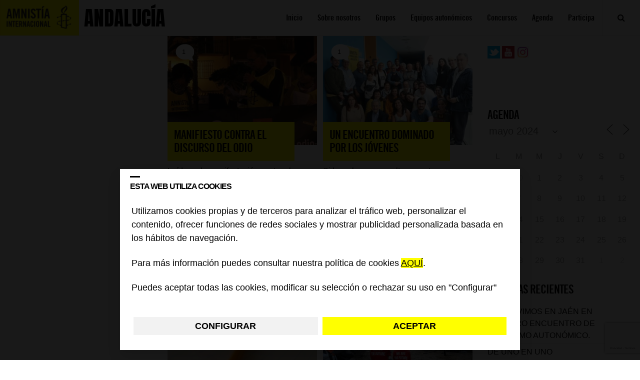

--- FILE ---
content_type: text/html; charset=utf-8
request_url: https://www.google.com/recaptcha/api2/anchor?ar=1&k=6Lesla8gAAAAAC5dMVlCoUw6rFr8wdkRXgtw6JJ8&co=aHR0cHM6Ly9ibG9ncy5lcy5hbW5lc3R5Lm9yZzo0NDM.&hl=es&v=cLm1zuaUXPLFw7nzKiQTH1dX&size=invisible&anchor-ms=20000&execute-ms=15000&cb=2usuivlobylg
body_size: 45361
content:
<!DOCTYPE HTML><html dir="ltr" lang="es"><head><meta http-equiv="Content-Type" content="text/html; charset=UTF-8">
<meta http-equiv="X-UA-Compatible" content="IE=edge">
<title>reCAPTCHA</title>
<style type="text/css">
/* cyrillic-ext */
@font-face {
  font-family: 'Roboto';
  font-style: normal;
  font-weight: 400;
  src: url(//fonts.gstatic.com/s/roboto/v18/KFOmCnqEu92Fr1Mu72xKKTU1Kvnz.woff2) format('woff2');
  unicode-range: U+0460-052F, U+1C80-1C8A, U+20B4, U+2DE0-2DFF, U+A640-A69F, U+FE2E-FE2F;
}
/* cyrillic */
@font-face {
  font-family: 'Roboto';
  font-style: normal;
  font-weight: 400;
  src: url(//fonts.gstatic.com/s/roboto/v18/KFOmCnqEu92Fr1Mu5mxKKTU1Kvnz.woff2) format('woff2');
  unicode-range: U+0301, U+0400-045F, U+0490-0491, U+04B0-04B1, U+2116;
}
/* greek-ext */
@font-face {
  font-family: 'Roboto';
  font-style: normal;
  font-weight: 400;
  src: url(//fonts.gstatic.com/s/roboto/v18/KFOmCnqEu92Fr1Mu7mxKKTU1Kvnz.woff2) format('woff2');
  unicode-range: U+1F00-1FFF;
}
/* greek */
@font-face {
  font-family: 'Roboto';
  font-style: normal;
  font-weight: 400;
  src: url(//fonts.gstatic.com/s/roboto/v18/KFOmCnqEu92Fr1Mu4WxKKTU1Kvnz.woff2) format('woff2');
  unicode-range: U+0370-0377, U+037A-037F, U+0384-038A, U+038C, U+038E-03A1, U+03A3-03FF;
}
/* vietnamese */
@font-face {
  font-family: 'Roboto';
  font-style: normal;
  font-weight: 400;
  src: url(//fonts.gstatic.com/s/roboto/v18/KFOmCnqEu92Fr1Mu7WxKKTU1Kvnz.woff2) format('woff2');
  unicode-range: U+0102-0103, U+0110-0111, U+0128-0129, U+0168-0169, U+01A0-01A1, U+01AF-01B0, U+0300-0301, U+0303-0304, U+0308-0309, U+0323, U+0329, U+1EA0-1EF9, U+20AB;
}
/* latin-ext */
@font-face {
  font-family: 'Roboto';
  font-style: normal;
  font-weight: 400;
  src: url(//fonts.gstatic.com/s/roboto/v18/KFOmCnqEu92Fr1Mu7GxKKTU1Kvnz.woff2) format('woff2');
  unicode-range: U+0100-02BA, U+02BD-02C5, U+02C7-02CC, U+02CE-02D7, U+02DD-02FF, U+0304, U+0308, U+0329, U+1D00-1DBF, U+1E00-1E9F, U+1EF2-1EFF, U+2020, U+20A0-20AB, U+20AD-20C0, U+2113, U+2C60-2C7F, U+A720-A7FF;
}
/* latin */
@font-face {
  font-family: 'Roboto';
  font-style: normal;
  font-weight: 400;
  src: url(//fonts.gstatic.com/s/roboto/v18/KFOmCnqEu92Fr1Mu4mxKKTU1Kg.woff2) format('woff2');
  unicode-range: U+0000-00FF, U+0131, U+0152-0153, U+02BB-02BC, U+02C6, U+02DA, U+02DC, U+0304, U+0308, U+0329, U+2000-206F, U+20AC, U+2122, U+2191, U+2193, U+2212, U+2215, U+FEFF, U+FFFD;
}
/* cyrillic-ext */
@font-face {
  font-family: 'Roboto';
  font-style: normal;
  font-weight: 500;
  src: url(//fonts.gstatic.com/s/roboto/v18/KFOlCnqEu92Fr1MmEU9fCRc4AMP6lbBP.woff2) format('woff2');
  unicode-range: U+0460-052F, U+1C80-1C8A, U+20B4, U+2DE0-2DFF, U+A640-A69F, U+FE2E-FE2F;
}
/* cyrillic */
@font-face {
  font-family: 'Roboto';
  font-style: normal;
  font-weight: 500;
  src: url(//fonts.gstatic.com/s/roboto/v18/KFOlCnqEu92Fr1MmEU9fABc4AMP6lbBP.woff2) format('woff2');
  unicode-range: U+0301, U+0400-045F, U+0490-0491, U+04B0-04B1, U+2116;
}
/* greek-ext */
@font-face {
  font-family: 'Roboto';
  font-style: normal;
  font-weight: 500;
  src: url(//fonts.gstatic.com/s/roboto/v18/KFOlCnqEu92Fr1MmEU9fCBc4AMP6lbBP.woff2) format('woff2');
  unicode-range: U+1F00-1FFF;
}
/* greek */
@font-face {
  font-family: 'Roboto';
  font-style: normal;
  font-weight: 500;
  src: url(//fonts.gstatic.com/s/roboto/v18/KFOlCnqEu92Fr1MmEU9fBxc4AMP6lbBP.woff2) format('woff2');
  unicode-range: U+0370-0377, U+037A-037F, U+0384-038A, U+038C, U+038E-03A1, U+03A3-03FF;
}
/* vietnamese */
@font-face {
  font-family: 'Roboto';
  font-style: normal;
  font-weight: 500;
  src: url(//fonts.gstatic.com/s/roboto/v18/KFOlCnqEu92Fr1MmEU9fCxc4AMP6lbBP.woff2) format('woff2');
  unicode-range: U+0102-0103, U+0110-0111, U+0128-0129, U+0168-0169, U+01A0-01A1, U+01AF-01B0, U+0300-0301, U+0303-0304, U+0308-0309, U+0323, U+0329, U+1EA0-1EF9, U+20AB;
}
/* latin-ext */
@font-face {
  font-family: 'Roboto';
  font-style: normal;
  font-weight: 500;
  src: url(//fonts.gstatic.com/s/roboto/v18/KFOlCnqEu92Fr1MmEU9fChc4AMP6lbBP.woff2) format('woff2');
  unicode-range: U+0100-02BA, U+02BD-02C5, U+02C7-02CC, U+02CE-02D7, U+02DD-02FF, U+0304, U+0308, U+0329, U+1D00-1DBF, U+1E00-1E9F, U+1EF2-1EFF, U+2020, U+20A0-20AB, U+20AD-20C0, U+2113, U+2C60-2C7F, U+A720-A7FF;
}
/* latin */
@font-face {
  font-family: 'Roboto';
  font-style: normal;
  font-weight: 500;
  src: url(//fonts.gstatic.com/s/roboto/v18/KFOlCnqEu92Fr1MmEU9fBBc4AMP6lQ.woff2) format('woff2');
  unicode-range: U+0000-00FF, U+0131, U+0152-0153, U+02BB-02BC, U+02C6, U+02DA, U+02DC, U+0304, U+0308, U+0329, U+2000-206F, U+20AC, U+2122, U+2191, U+2193, U+2212, U+2215, U+FEFF, U+FFFD;
}
/* cyrillic-ext */
@font-face {
  font-family: 'Roboto';
  font-style: normal;
  font-weight: 900;
  src: url(//fonts.gstatic.com/s/roboto/v18/KFOlCnqEu92Fr1MmYUtfCRc4AMP6lbBP.woff2) format('woff2');
  unicode-range: U+0460-052F, U+1C80-1C8A, U+20B4, U+2DE0-2DFF, U+A640-A69F, U+FE2E-FE2F;
}
/* cyrillic */
@font-face {
  font-family: 'Roboto';
  font-style: normal;
  font-weight: 900;
  src: url(//fonts.gstatic.com/s/roboto/v18/KFOlCnqEu92Fr1MmYUtfABc4AMP6lbBP.woff2) format('woff2');
  unicode-range: U+0301, U+0400-045F, U+0490-0491, U+04B0-04B1, U+2116;
}
/* greek-ext */
@font-face {
  font-family: 'Roboto';
  font-style: normal;
  font-weight: 900;
  src: url(//fonts.gstatic.com/s/roboto/v18/KFOlCnqEu92Fr1MmYUtfCBc4AMP6lbBP.woff2) format('woff2');
  unicode-range: U+1F00-1FFF;
}
/* greek */
@font-face {
  font-family: 'Roboto';
  font-style: normal;
  font-weight: 900;
  src: url(//fonts.gstatic.com/s/roboto/v18/KFOlCnqEu92Fr1MmYUtfBxc4AMP6lbBP.woff2) format('woff2');
  unicode-range: U+0370-0377, U+037A-037F, U+0384-038A, U+038C, U+038E-03A1, U+03A3-03FF;
}
/* vietnamese */
@font-face {
  font-family: 'Roboto';
  font-style: normal;
  font-weight: 900;
  src: url(//fonts.gstatic.com/s/roboto/v18/KFOlCnqEu92Fr1MmYUtfCxc4AMP6lbBP.woff2) format('woff2');
  unicode-range: U+0102-0103, U+0110-0111, U+0128-0129, U+0168-0169, U+01A0-01A1, U+01AF-01B0, U+0300-0301, U+0303-0304, U+0308-0309, U+0323, U+0329, U+1EA0-1EF9, U+20AB;
}
/* latin-ext */
@font-face {
  font-family: 'Roboto';
  font-style: normal;
  font-weight: 900;
  src: url(//fonts.gstatic.com/s/roboto/v18/KFOlCnqEu92Fr1MmYUtfChc4AMP6lbBP.woff2) format('woff2');
  unicode-range: U+0100-02BA, U+02BD-02C5, U+02C7-02CC, U+02CE-02D7, U+02DD-02FF, U+0304, U+0308, U+0329, U+1D00-1DBF, U+1E00-1E9F, U+1EF2-1EFF, U+2020, U+20A0-20AB, U+20AD-20C0, U+2113, U+2C60-2C7F, U+A720-A7FF;
}
/* latin */
@font-face {
  font-family: 'Roboto';
  font-style: normal;
  font-weight: 900;
  src: url(//fonts.gstatic.com/s/roboto/v18/KFOlCnqEu92Fr1MmYUtfBBc4AMP6lQ.woff2) format('woff2');
  unicode-range: U+0000-00FF, U+0131, U+0152-0153, U+02BB-02BC, U+02C6, U+02DA, U+02DC, U+0304, U+0308, U+0329, U+2000-206F, U+20AC, U+2122, U+2191, U+2193, U+2212, U+2215, U+FEFF, U+FFFD;
}

</style>
<link rel="stylesheet" type="text/css" href="https://www.gstatic.com/recaptcha/releases/cLm1zuaUXPLFw7nzKiQTH1dX/styles__ltr.css">
<script nonce="CMxx9LVf8HyXhttBR8u3Mg" type="text/javascript">window['__recaptcha_api'] = 'https://www.google.com/recaptcha/api2/';</script>
<script type="text/javascript" src="https://www.gstatic.com/recaptcha/releases/cLm1zuaUXPLFw7nzKiQTH1dX/recaptcha__es.js" nonce="CMxx9LVf8HyXhttBR8u3Mg">
      
    </script></head>
<body><div id="rc-anchor-alert" class="rc-anchor-alert"></div>
<input type="hidden" id="recaptcha-token" value="[base64]">
<script type="text/javascript" nonce="CMxx9LVf8HyXhttBR8u3Mg">
      recaptcha.anchor.Main.init("[\x22ainput\x22,[\x22bgdata\x22,\x22\x22,\[base64]/cFtiKytdPWs6KGs8MjA0OD9wW2IrK109az4+NnwxOTI6KChrJjY0NTEyKT09NTUyOTYmJnIrMTxXLmxlbmd0aCYmKFcuY2hhckNvZGVBdChyKzEpJjY0NTEyKT09NTYzMjA/[base64]/[base64]/[base64]/[base64]/[base64]/[base64]/[base64]/[base64]/[base64]/[base64]/[base64]/[base64]/[base64]/[base64]\x22,\[base64]\\u003d\x22,\x22JsOaw5bDlDvCiEcTw4M3wqBqcsOtwrLClsOYWythHTzDnThqwp3DosKow516d3fDuF48w5J8f8O/wpTCoFUAw6tQYcOSwpwjwrA0WR9PwpYdDiMfAz/CsMO1w5AJw6/CjlRYLMK6acKnwpNVDhPCkyYMw5wRBcOnwo5XBE/DucOlwoEuc3ArwrvCuXwpB0YHwqBqa8KdS8OcCGxFSMOTDTzDjE7CmyckLTRFW8Opw5bCtUdWw4w4CkYAwr13QmvCvAXCpMOedFFWeMOQDcOlwpMiwqbCg8KUZGBYw7jCnFxLwoMdKMOWTAwwTwg6UcKmw5XDhcO3wo/[base64]/Cj8OQVlbDjcK5w4bClsKCw6lHwqMEfU0bwoDDtngJDMK7RcKfVMOZw7kHfyjCiUZJJXlTwp7CocKuw7w2SMKzNghsCkQfS8OwQy0YEMOvc8OcP1M5a8Kew4DCh8Oewq7DgcKuQT3DosKAwrDCsSs4w55yw5/DrzHDoVzDrsOCw6DCl30rdlJ0wr9/[base64]/Ct8Ozw7HCiMOKNELCvHvDhcORUsKJw4Vfwp7Cm8ObwqB0w55JWRwXw63CssO8B8OSw6NnwrDDjVnCpinCosOGw4XDocOEW8KywrouwpbCmsO4wpROwrXCvzLDgjzDnHY2woXCmnDCkhduTMKNb8O1w4Rzw7zDuMO0bsKWDkVTWcOJw77DlsOMw7DDrcK/w73Cj8O2G8KsZyXCrmTCksOpwpLClsOhw47CqsKkB8Okw6MHWn1PBVzDssOZGcOiwqhSw5VVw7/DvMKxwrQOwoTDqsOCTMOkw79xw7AdOcO4ST7Ci2/CgV9kw4bCusKZMwXCkXE6EHbCu8K5NcOPwrdww7fDuMOTCShKA8OrGFFMZcK/T1zDkxp3w6HCgGd2wr7CtSXCqx46woIbwovDlMOcwpfCtCEMb8OucsKPcQN6RiHDoD7CssK3wrvDli1xw7LDoMKOGcKhG8OoQcK9wprCh3rDtsOqw711w6FGwq/[base64]/U8KDb0HDocK1wpzDmCs6HlvDsMOOw4teEXHChMOiwolzw5TDo8KJSUkmZMKVw6tdworCnMOkLMKCw5HCrcKXw54XQGdHwqrCpx7CssKuwprDsMKOHsOowofCiC16woPCpVIPwpnDjG0pwqNTw4fDrkkAwocPwpLCpcOrQxPDkUvCuCnChi08w6/Dp1XCsDLDgW/CgcKfw7PCvUYXecOvwoDDhyRQwpvDmiXDoBrDg8KAUsKzMFrCpMO1w4fDlnjDuzElwrVGwrvDnsKyDsKZRsO/e8Otwp1yw5ZpwqMXwqYIw7LDiQvDlcKlwoLDkMKPw6LCjsOYw6NEPjXDinlrw5ghNMObwqp8VMO8UhxWwrwdwqF1wrjDsGjDgQzDgmPDunc/awNwM8KCfAjDgMK7wqVhHcKLAsOXwoTCq2rCg8O7UMOww4QKw4I9H1cPw6VKwqcdGMOuQ8KzaxdHwoDDmMOvwr/DisOHEsKow5zDrsK5TsKzMxDDjSXDs0rCpVDDnsK+wqDDosOQwpTCowQfYB5wdMOhw6rDsQoPwqtRZg7DohbDusO7w7LCrxzDllLClsKJw73CgMKew5HDkiMFUcOnUcKLEynDsw7DombClcOJeC7Cvy9QwrtOw5bCh8KvElBvwqoiw4nCtmHDiH/[base64]/DpsKXw4pgccKBIGLCkAE8w7nDg8O9YcKEwqpVLsOhwpF2eMOtw48yJ8KWFcOfTB5PwrfDpA3Dj8OAAsK8wp3CmsOWwr5rw53ChWDCqcO+w6rCs3zDgMKEwoZFw6zDkhhxw7JeK17DhcK0wojCjQ42VMOKTsKNLDBHDWnDp8Kgw4/[base64]/CvxDDtsOjXnpxw7h2wq4UwqnCqzlPw7bCvMKDwqclOsOwwrHDswEdwpl8e2LCjmAjw5dJEhZ4cgPDmgt5E29Nw7Jpw6V/[base64]/Cv1IHw7nCpkDDpsKkw6hIVMOOP8O6w6jDrjtqKcOYw4YnA8KGw7RCwpI/[base64]/DnXgsw4PDom7CjjHCuMKAw6kuMSIFw7NiLsKdUcKew6HCpFrCpFPCsRPDk8Ouw7nDhsKRPMOPMMO2w6hMwqMFP1RiScOuLcORwrEpWU84KUkhYcKLGHlgDQ/[base64]/DlFp4YsK1w61OwojCr8KywoTCmGPDlMKtw4x6ShzCgsOGw7rCh2LDlsO+wo7DghHClMKSZcO8f1wXGUHDsSHCv8KHRcK4AMKYRmlaVzpAwpQBwr/[base64]/[base64]/[base64]/Cl8OhDcKyasK5wpPCvSjDtsKNZMKPNVUqw6DDr8Khw5ADGMKhw5fCpDPDu8KJPcObw6xyw6vCscOtwqPCnQ9Gw4kiwonDvsOkJsKjw6PCosKhbMKBNQtkw6F8wo4dwpHCjTrDq8OeCCwaw4bDpsKmWwpOw5PCrsO9w483wr3CmcOYw5/DvSlcblrCsicLwqvDrsOKGHTCm8O1ScKUDMO3w6nDpj9sw6vChmYmTl3Ch8OQLlNAaxdEwpZTw4doKMKbbMKeWwQEFyDDq8KGXjEewpQpw41ME8ODfg0zwovDjwpRwqHClVdFwr3CiMKVcQF2Smw7JVNGwqfDlMK7w6VOwpDDrxXDscKYJcOELmnCjMOdccKywpvDmz/Cv8KQU8KwYWDCoR7CsMO8MibCnSvDp8KOC8KwKE0ZYVZCfHnClMKGw6wtwqhnEw5gw6LCrMKUw4jDj8KRw57CiB8kFMOXeynDoBNLw6PDg8ODasOhwpjDvkrDocK1wqR0McO/wq3DscOLTAo1W8Kqw4/CsmMGSU5Mw6LDj8Kcw69HeRXCn8KIw6HDnsKawoDCqBYMw5VIw7HDrRLDncOATC9XA2tBwrh0QcKTwohEOkvCsMOPwrnDmg08PcKye8KZw6MSw45RK8KpKUHDnT45RcOrw4t2wp83U2Frw4IIMg/CoCrChMKXw6FST8KsbH7CuMOkw53CuljCr8Ogw7DDusOqHsOJfkLCrsKCwqXCmz86Om7DkVbCm2HCucKBK3lnb8OKNMKMMy17KAx3w4RrOVLCnXZtWlhtfcKNVXrCrcKdwq/[base64]/DhTHDm2BqWBNow5TDplfDs8KKwo0Kw7ohAkpaw65lM05xMsOvw6I4w4VDw6pawp3DgsKGw5XDrzrDpSLDvsKTYW52ECPCqMO6wpnCmHbCpiNMcgTDgcOVfMKpw4w4QcKbw7PDtcK6K8KsYcOZwqx1w7tDw7lxwq7CvEjCk2g/ZsK0w7Z1w5wWIFRqwo4Awq/DpsK8w4PDq1xoQMKyw5rCkUllwpLDocOVbsOWQFXCiiHClgvCqcKQTm3DkcOeWMO/w4pieSwiNzzDj8OqVRPDk0slfxhQOlTCtG7DvcKKF8O8PcOTD3jDpy7DlDjDtE0fwqg1QcOtRcOSwrTCrUUNRG7CncOzLQVow7tpwpknw642cSwuwrogMVvCugjCrFwIwobCksKnwqdqw73DhsORYnoUUMOBdcOww75RT8O4woVDCmBlw6/[base64]/DmsKJHcOlUcKewp1lK315w5cEIcO+bVAtWzfDnMOxw4JtSn19w7kcwo7DnG3CtcO4w5zDuBE1cEp8cWk+wpdzwr9lwpg3D8OPB8OATMKJdWgqC37Cr3ASV8OqYzZzwqnCoRU1wo7DsHfDqFrDncKNw6TCj8OLEsOhdcKdDH/Dh3TCsMODw6/DksKdIBvCjcOwS8OrwrzDo2LDoMKZHcOoC3RrMQwZJsOew7fCvE/DusODNsOewp/CohLCnMO8wqsXwqElw4IRYMKvKxPDjMKjw6HCrcKfw7Y6w5kdJgHCi24DWMOnw53CtETDoMOEdMOgS8Kkw408w4XDoB3DjnBySsKkZ8OoCW9fFMKvO8OewqUdKMO1YGPCiMK/w4rDvMKcQWbDu0MsFcKaN3/DoMOSw4Usw4p7Gx8sa8KbI8K9w4bCj8Ovw6HDjsOfw7fCjyfDjsO4wqMBGDzClBLCpMKpbcKVw7nDhCwbw6DDgTxSwpHDiFbDrjgRXMOmw5MGw4F/w6bClMODw7/[base64]/CtXtlMsOKKhjChT9uw4DCiyQIw7HCrhTCu388woN5Ul49wpM0wqFlYRDDsyJvXcOlwowNwrXDhcOzGsKnSMOSw4LDhMOZAXd4w7/[base64]/w7/Drgghw7YaWcO/[base64]/DginDi8O9w5fDsxXCgHPDiMKrw4DDpDHDuA/DpR3CqMKrwprClsOlLsKAw6Y9E8O5bsKYOMK0OsKOw6w9w4g8w4rDocKawpA4FcKEwrfDgCczeMKtw4E5w5Utw6M4wq5US8KlMMOZP8O3MT4sRiFcSX3Duy7Dm8OdLcOQwq5cTjs4JcOqw67DsC7Dgm5BHsKDw7jCk8OAw7rDsMKGLcORw7vDhg/CgcOMwqXDiFMJBMOkwoRnwpk6w7xUwrgUwq1ZwqhaPnVmN8K1QcKjw49NXcKkwqXDrcKnw6jDucK/K8KxIUXDmsKlRG14B8O+YBjDq8KnM8KOWixGJMOwH1NSwrLCvScGVMO7w5YJw73Ch8KJwrnCv8Ksw53ChR7CnFPCpsK3OAgaSzYHworCl1fDnUbCqC3CqMKIw5kAwp1/w45TR29acTjCmAoywosmw4JJw5TCnwzCgHPDlcKST0wPw4jCp8O2w7/CrVjCvsKgbcKVw5ZGwphfAD5SI8Oqw4bDvMKuwo/DgcO0ZcO8SDjDij1/wrHDqcOvcMOww4xKwpdbYcOWw5BZGCTCusOtw7JxZ8KVTGPCg8OoCioldmkAGmfCu3taMVzDh8K/CUlsaMOBTcKkw5vCqnTDssOrw6gFw7jCkBLCusK2Dm7Cg8OYYMKoFT/DqUvDnlNLwrltw4lfwp7DiH/DisKKSXzDqsOoB1XDhRHCjloKw53CnwoUwpJyw7bCj0F1wpMDcMO2NMKqwojCjwhdw5PDn8OcUMO1w4J7w4Q/[base64]/Cu8O4wrvDvsKSJTQDGADDkTLDp8K9QmkCfMK3YcOYw5zDnsOLO8Kfw6YqXcKSwqUYDsOHw6bDkQx5w5PCr8OGTMOmw4wfwo95w5/CpsOPS8KbwpVFwo7DtMOwMnnDtnlKw4HCm8OjTALCthjCpsOdGMOyHVfDi8OMU8KCIjZLwrBlLsKacmURwpgUaRYhwpkwwrxVC8OLJ8OZw4BbbEbDt0bCnSkYw7jDi8KMwodGU8Klw7nDjy7DmgXCgXJbO8Knw5fCnhfCn8ODK8K7McKVw7A/[base64]/DnWXDkMOnwrVWw6s3NFHClTMEcl7DjUrCtMKMWcOLBsK1wqfCjcKmwrdNNMO8wrxTXErDvcKUGSvCuhlqcULDlMOww6HDsMO1wptywoHClsKlw7tYw4NxwrMHw7nCmAlnw4A8wr4hw7AlYcKTasKhacK/wpITKcKjwplVWsOpw6c6wpVNwoY4wqLChMOeF8Oaw6LDmTI/w71/[base64]/wp3Cn8KOX2rCnhzDigbCo8KSw7lUwq9hTcKYw7jDo8OJw6orwptMJsO0LEpIwpQpMGTDk8OLXMOJw7LCvEQKNyjDhFLDrMK+wprCkMOywqjDqg8Mw4bCi2rClMOzw70aw73ChzlmbMKSHMKew6/CjcOxDzLDr2F5w6vDpsOBwrVmwp/Dv2fDtMOzR3YrcRdfbGgeWcKEwovCq2VKQMOHw6cIE8KEbEDCjcOswqDChMKWwpdOGSE/VE5qWQVrSsOAw5cuFhzCgMORFsOUw5IWcArDrQnCk27CtsKvwo/DgGRvQFYUw5l9MgfDnRojwoQuBMOrw4HDsGLCg8OQw55DwoHCscKnbMKtP0vCi8Kmw77DhcO1DMOpw5zCmMK/w7cUwrsyw6pLw5zCssKJw5NEwrnDmcKgwo3CsX9uRcK2VsKjGDPCgGcUw6jDvVEDw5PDhCFGwqIew4DCkQjDt2VZAcKtwrVBFsKoAMKiPcK6wrg3wobCvj/CicO8P0YUKi3DkGXCq3pNwrdYa8OdByZVb8OxwpHCqktCw6RGwonCnVARw7zDo0gwfR3CucKNwoIlfsObw4HCmMKcwrVRLArDjWAIOHkDA8OeAmxEfVHCrcOAQD53ZklXw7DCi8OKwqrCqcONQXswAMKAwoEdwp88w4/DjMO4ZjfDuxl/fMOCRTjCpcKtCCPDjcOTC8KIw6VswrzDmS7Dn1PDhAfCjXnDg0TDv8K2ADoPw4l8w5g2DsK+TcKiIT96ZRfCrRPDpDvDqCfDiUbDicKBwp98wqXChsKRHF7DhA3Cj8KCATrCl2LDlMKiw7MXTcKANncVw6XDn0/DuxrDjcKUecOOw7TDiDcpHVzCsnbCnUjClS0PWRHCmsOvwoonw4vDpcKVchHCuzBFNG/DuMKiwrfDgHfDkcKANzLDi8OKIn5Ew4VQw6fDmsKcaWHCp8OlNg0qUcKhIyPDlhzDpMOIN3/CkBlkDsK3woXCuMK9MMOiwpnCukJjwp9vwrtHJSvDjMOBIMKpwpd5LkpqHR5IG8KJLQhCbiHDk2hfEUl3wpnCszXClcKzw5LDhsKVw4sAJjPCscKdw58zHjzDksOVQjxcwrUrJEl+MsOMw7bDu8K/w59Tw5UIQjjCq01SFMKnw4hbesOww58fwqpCUsK7woYWPlAXw4BmTsKDw4R3wp/CvsKAJVHClMKuHiUlw69iw6BCUg3CmcO9C3DCpystDxMQej0WwpRJWznDswvCqcKvFHdyC8K3NMOSwrp/UiXDjmjCsSYyw6kNEH3Dh8ONwr/DoDDCicO5f8O9w48GJyBzHhXDkRtywo/Dp8OyJ2TDpsKBbQ4hJcOFw7/DpMK6w5TChhXCjcOfKFbCnsO8w4MYwqrCnxPCkMOzc8Onw4gjGGEFwqjCphVIMS/DpSoAYVo7w5sBw6HDv8Ocw7AKHCQmNit6wpPDpkDCokofKcK3IDHDg8KzQCLDoT/DhMKeXgZTZMKCw7jDrFsyw47CtMO4WsOzwqTCksOMw7xiw7jDg8KgbGvCvEhywp3DvcKBw69GfSXDmcO+JMOEw4kaTsOKwrrCp8Oiw7jChcO7LsObwrbDjMKhbCAXE1AVMHMow7M1URhOBHwZUMK+NMKeW3XDksOkEDo5wqLDvx/CvsKwQcOCFMOEwpLCtnx3EyBRw45AM8Kow6gvNcO2w6DDiGTCkCg3w7bDkX0Bw7JmClpDw4zCu8ObP3vDvcObF8OjSMKIcMOMwrzCskbDkcKhK8OsNhXDt2bDn8K5wrvCuVNjbsOJw5l+NyoQd03DqjM5V8K5wr9Bwp8LPEjDl27DonRgwpAWw43DkcOFw5/DucOsMH9WwogAJcKqSm5MEkPCsEx5QjBSwro1b2p1eGsjRkRLFW5Nw7sDDUDCrsOkUsOCwpLDmTXDlsOUNsOnekBYwpHDrsKXXRM5wr4+NMKmw6/Cgy7DoMKKbjnCmsKXw6XCssOEw54wwrnCu8OFXU0Pw6nCvVHCsCvCiGINRxocEgIsw7nCmMOqwrpMw7nCrMK9M3TDosKITU/CtFTDnW7DvCNiw7w0w6zCgQdjw57CiB1LPXfCkysYZlXDnTcaw4rCl8OhEcOVwoDClcK6McKyPcKvw6NGw4p6wo7CuiTCoCUOwo7CiFZbw6vCug7DucO5HMOAanFLHMOlOjE2wqrClMOvw4l+b8KtXlzCsjzDmzbCmsKaTzBKVcObw7HClQ/[base64]/DpsOZcSx6cgHDvUJrwoPCn8KOOsOwdMOdw5PDqS/[base64]/[base64]/Di8OEZ1MJM1/DsEDDrXUUFcKkRRXCrsK8wqxNHiNew4XDvcKrJi/CnHpMwrTCnxNbbMK9dcOBw4hZwohLEVIawo/CqwbCisKdJFcLfxA2LmfCmsO8VjvChjjCh19jX8Ozw5vDmcKzBR1UwpEQwqTCiWg8cR3CsysZwrpWwrBpRUQcKMK0wo/CmsKPw4x1w4rCsMKHJyPCuMK+wotHwpnCsXzCh8ObRj3CncKsw6Zhw7gGwqfCtcKxwocCwrLCvlzDlsOUwod1LkLCmsKfR0bCm1t1QFnCtMO4CcK4XcOFw7tBGcKEw7J7RXVbOjbDqyYIGDB8w4xYA28/DzwlSzlnw58YwqwWw50Gw6nDom4gwpU7w71PHMOqw5c2JMKhHcO6w5RPw51ZSm5twpszPcKgw48/w7PDi3Rgw5NlZ8KsOB1awpzCrMOaSMOEw6YiPh4bO8KsH3LDjT1TwrrCscO8HTLCvEHCvMKRJsKHWMK6fsO1w5vCm1ggwo0mwpHDmHfCtMOBGcOHwoLDu8OKwoERwpdmwpklPGvDocKEEcK8TMOUB33CnmrDpsKowpLCrFwJw4pUw6/DuMOIwpBUwpfCvcK6e8KjZMKhHMKpXWrCgVNiwpDDtGRMdxPCusO0aFxTJcKcE8Kjw7JifUPCjsOwPcOELz/DgwrCmsKww6rCumUhwoQiwod9w6rDpzHDtsKMHBMBwoEbwqXDk8KTwqjCi8K5woZxwqnCksKEw7LDisK0wp/Cth7Cr1QeKysDwpfCgMKZw5EGE1IsfEXDsQkhYcOuw6kXw7LDp8Ksw6jDisO9w6Y4w6kPCcO7wo09wpNFIMK0wrfCimPCp8Okw7zDgMO6OsKIWcOQwpNiAMOHW8OKXybCjMK/w6rDgBfCscKNwpYnwpTCi8KuwqzCs151wqvDgMOnGsO5SMOse8KGHMO+w48NwpjCh8KdwpvCosOFwoHDnMOrZ8Kvw4Etw4p2OcKSw7Ynwp3DiwAicFQSw6VgwqR0KRR3WcOhw4HCpsKLw4/CrSvDqQM8N8O4ecODYMO3w6/CrMOfVhvDnzdXHRfDrcOxLcOeKWcJWMOTHnDDu8OwHMO6wpbCtsO0OcKow4zDo3jDohXCsgHCgMOxw5DChsKmFTQKCyURKRrCmMKdw6DDtcK8wo7DjcO5eMKvPxdkImMUwp9+YcOoLx7CssKiwokzw4fCv14ZwqrCusKywpnCuS7Dn8O+wrLDlsOzwr59w5NiM8Oewo/Dl8KiJMOqNsOzwpXCssOREmjCjCrDnkbCuMO3w4d8IUVaJMOQwqIuHsOGwrLDg8OfYTPDucKJTMOBwrvDqMKbQsK9FTgpdRPCo8Oza8KkY0B3w5PCoikADcKvFQx7wrjDh8OSUELCgcK9w59dOMKQT8OMwotOw7tEXMOFw5s/EQdgQThtSHHCoMKuEMKgMF/Dk8KoNsKpflA7wobCjsOcT8Oxai3DksKew5hnDsKpw5hYw4AjYSVWNsOsLHDCvirClMOwL8OUCAPCkcO8w7Fjwq0VwofDtcOYwpvDhVAewokKwpo9bsKHBMOBXRghCcKLw4HCqQhwTnzDi8O2Uw5iKsKwSwIrwpcJU37DhcKscsKedQbDm3rCkXMEG8O6wrYqcjMrFV/DosOnO23Cv8OHwrZTCcKswpfDvcOxZsONfMK7wozDp8KDwpDDj0tJw5HCnsOWTMOifcO1d8KBODzCn1HDqsKRDsOPPWUmwoxYw6/[base64]/KsOfCl1JSw4JcGVfZMKeTsKUwp7Cj8KJwqUtw7nCuMO4woRCYsOQTsKXcMOKw5B+w6TClcO4wpLDhMO6wqMpYlLCgnjCq8Oaf1XCksKXw7HDpRbDj0vCpcKkwq9lCcO5VcOzw7fCgzDCqzx4woTDh8K/Z8Oyw5bDkMKAw7k8NMO3w5LDoMOgAsKEwrxwQMKgfhvDjcKOw4HCuQgDwr/DiMKlZAHDk0DDu8KHw6lBw6gCCMKhw755I8OzV1HCqMKFGAnCkknDhg9nRsOcLGPDklbCjx/[base64]/[base64]/wqLDjAcnJ8Kdw53Cg8O6wrjCgAcKwrTCkGpdw708w7J5wqnDu8OLw6xwf8KoBA8gVirDhARnw4EHFl9Nwp/CocKrw5vDoU1jw5DChMOvBQvDhsOzw5HDhsK6wpnCjU/CocKOC8OCTsKgwozCssOjw4TCj8O3worCrMK/w5sYaEtMw5LDpnzCi3lCMsORIcK0wqDDk8Kbw4I2wr/DgMKFw78IESNdB3V3wqdmwp3DgMOlf8OXQiPCrcKawoHDhcOEJsKnYsOzB8OoWMO7eQbDpi7DuFHDunzDgcOBH0rClUjCjsKDwpQqwr/[base64]/CksK5F8OIw4fDkmLDn8O8SMK4A1cPw7DCqMKSFVMwccKydzdcwpcKwqUbwrgHU8K+MXXCtMKvw5JLTcKHRDdhw4cIwrLCjTp3W8OQDGLCr8KuKHjCtMOJDjttwqJsw4wGesKQw7LCvMK0B8OnVAE9w57DpcKHw70tPsKpwroBw5/CswV9bcKAbBbDpsK3VlTDjHLCsGXCocK0wrHChsKyCmDClcO/P005w4QkSRRew6YhYX7ChgLDghAuOcO4dMKFw7DDs27Dm8O1w5nDpHbDrm/DsnbCocOzw5wzw5IiJRlMMsKXw5TCgjfCusKPwoPDtjANBFNmFgnDuGELw57DlhE9woRqcHLCvsKaw57CgMOYb3PChA3CvMKNTcOreWJ3wrzDksOew5/[base64]/[base64]/V8OOw7tGw40Vwr8afsK/[base64]/[base64]/CjwLCuAPCn387TjdJwozCpXIeHj/DpEzDtcKZaQlUwrVeF1ISSsKpZcK9I2nCsVjDiMOWwrV8wqNScgMpw7YSwr/CnSHCnjtAOMOLOGQ4wp5Ja8KcMMOiw4rDqDROwoNUw4fCnEPCiWLDrsOBPFrDlSHCmXdLw5cEWCvDvMKWwpI0SsOUw7zDjVbCj17CmT9MY8OPfsOJdcOMLQwGKV1QwpcEwpzCswwHX8Owwr7DrMKIwrQcV8OCHcOZw6AIw40WJsK/wo7Du1bDjwrCo8O5UCnCtMOOMcKDwoDCu0kFGH/[base64]/CncOFcj3CsMKJw6RawrHCh8O/[base64]/DuRjDtVB9MsKqwqoNw6rDsARbw5BDY8Kqw77CoMKhTAbDknF/wqnCrxpMwrxpN1LDigTDgMOQwobChz3CpTTDqVAmTsK5w4nCpMKVw7XCqBkKw5jCqMOcdC/[base64]/CgwHDr34SwoB/w6bDt8Kww5oYw5HCvcKheggXw6xUYcKTeAfDoMO5JMK0fTkIw6/ChlHCqsKwZVsZJ8OGwoDDgxMiwqbDmsOGwp5Ow4jCuFsiLcKyFcOfImDCl8OwfVECw58EXsOfOWnDgnVMwqc1woYnwq9jWhvClTfCiVHDnSTDhjTDlMODESFUdj1jw7/DsWJow4bCtcOxw4U5wqjDicOweHUjw61fwrpOIMK+JWPCknLDusKkOFJCGWnDi8K5ZgLCs3UBw4okw6oGeCsaFl/CkMKKVmjCtcKdacK7eMO7wq4MLcKATn0aw4zDq1PDiwwfw7QpYC5zw59Mwq7Ds1fDqRE5N0Vsw57DrsKNw6h8woY4KcKvwrIvwojClcOew5PDhArDvsO9w6/CqGI2MyHCn8O3w5VjL8OYw4xCw4HCvwcaw4V7VRNPFsOfwrl7wpXCvcOaw7JTbsKTBcO7csKBEFltw65Yw6zCvMOBwqTCr2XCqGxLfCQYw6/Ck1sxw45VKcOewpUqbsKMNgVcUF0vccKlwqXCjQIqJsKWwq5YRMOMCsKdwo/DgiYVw5/CqMK4wrxgw4wDUMOpwo7CkSTCs8KSwrXDvsOeWcKSfALDqyjCuATDpcKGwqfCrcObw5puwo1tw4HDqRHDp8ODwqTCvQ3DpMK+FB0PwpVLwp9tesK5wqcXZ8Kaw7DClRzDknnDhQsmw482wo/DownDjsK+f8OJwqHCksKLw6gOBxvDjy1TwrJvwrd8w51yw6lhA8O0GznCs8O6w7/CnsKcTU5DwrF5VhV7wpbDu3nClCVoSMKMV3jDilnDpcKswrzDjwwlw6rCqcKmw6EKXsOiwqfChEjCn1vDuEdjwo/[base64]/[base64]/G8OObQzCgGhfBcKqwr/CjToPw6/[base64]/DoMOvwplXw7xVwrLDk8OjS8OcJ2fCpcKGw7Vcw6xzwqNww4hMw48hwqhuw4M/DU9Zw60cAzYMTTXDsm9xw6LCisKgwqbCssODUsOaD8KtwrFXwp0+bW7CkWUwHChZwpHDpgoCwr3DnMKww6IAYCBewpbCmsK9SlHCqMKQGsKgASfDonARJS3Do8OqaEFOW8KeM3HDj8KKLcKBXSXDrzhPw6/CmsO9E8O9wrjDsiTCisKyYBjChmpJw5l7w5ROwp1QLsOHQQRQVgUcw5obNzXDsMKufMObwr3Dh8KmwqlJFwvDnkbDh39UegfDg8O+M8Oowo8LScKWEcOVS8KEwrdCUSk5XTHCr8KRw5gawrvCo8KQwqJrwoFnw4UBMsKdw44iecKGw5EnJUDDqhVsfyzCqXXCjgM/[base64]/CvjTCm3bDo3wYIsK9AcObwoTChBzDhVbDv8KZWDzDtsK2BMOBwpnCmcKOEMOKAMKxw7swF3wHw5PDvGjCsMKYw57CnzzCg3vDhmt8wrLCrMObw4o/[base64]/w6oWw5ECcAbDt3jDrcONCC/DrcOmw7TCvSTDuiEJTRkeX1PDn3/[base64]/a2PDhsOAJsKABlQjd2vDosO+MU9xJSE0w4dvw4EkJsOJwqJow7rDtgFEa2XDsMKLw5kvw78mBwlew6HCt8KOCsKTTzzCtMO5wpLChMKgw4PDpsKpwoHCiTjDgsORwrVywqXClcKTIX3DuD1VKcO/wr7DjsKIwqEaw6s+WMOdwqcMOcOgHsK5wpXCvw8nwqbDqcOkTsKHwo9jJk00wpkww7/Ci8ONw7jCixbCtMKnZQbDjcKxw5LDnHpIw5N1wrg1C8KWw5wNwqLChAUqchpCwo7DvmfCvGUjwrwFwo7DlMK3UsKNwrwWw6dAScOKw7pPwrIUwp/Dj1zCu8OXw5hVNDtzw6JLHgPDqT/Dogh7Agg6w4xNFTNowqcAfcOKcMKRw7TDkW3Dv8ODw5nDkcKyw6FwYAPDtXZtwohdNsO+wr/DoWhmBWfDmsKZPsOuCicuw4PCu2zCglMEwo9iw6HCkcO7V2pvBXEOdMKGdMO/[base64]/DrsOXwr3DucKJNzkhLcOfwrLCqybDt8KtAU9fw6IswrnDnlHDnh1jBsOJwrjCq8OHEHbDhcKQaGvDqsOBY3bCusOhaU3CmXkaMcK0YsOrwr/Cl8KewrDCqFfDv8Khwq5IfcOVwr92wqXCulTCvwnDpcKhHgTCkDXCk8K3DFHDoMOyw5XCuUtJe8OLIz/CjMKNGsO2asKrwoxCwochwo/CqcKTwrzClMKsw5UqwrTCrcOXwr7CtG/DtgIwCn5PaS1uw4BBK8OPw7B8woDDp0ISSVDCgEsWw5Uxwoprw4TDgzLCm18mw6LCl08vwofDgwjDukdiwqt1w4oDw7QTSH7Cn8KXYcOCwpDCkcKYwqB/[base64]/DiGLDsMKaRsOFw6wLw7MAw5TCmcOGw4BHUCfCgTNeaGcswprDmsK0KsOPw4nCpQoJwrtUPRLDvsODc8OFGcK5YsK1w5/[base64]/ClGjCuQTDn8KjYC/CnMOvUH3CvcKoGnfDh8OwdWNaVGpMwprDlD87wqYCw4dpw7wDw5JGQQ3Cl2gkLcOcwqPCgMKRYsOzfDbDskMdwqA7w4XCpsOMRX1xw6rCmMKabmTDsMKZw4jChzPDg8KDwpJVBMOLwpsaX2bDt8OKwoHDhCTDiDXDucOUXVnCrcOnAH7DmMKAw6MDwrPCuHNWw6/Cv3DDlBHDp8KNw7fDiUl/w73Di8K1w7TDlC3CmMOyw7vDmcOUcsONJgwSOsKbe09HHk06w45Tw6nDmjrCk1HDtsOMNS/DhxLDgcOvVcKowo7DpcKqw7ZIw67CuwrCriZrFl4ew7rDkQ3Di8Ohw7LCt8KJbcKuw7oQNDZ9wpspBX5XUyF9T8KtIlfDq8ONcQ0DwpUww6TDg8KRDcK/bz/CuhhPw7BVHXDCtiMGdsOWwqXDoHDCmn9dZMOubipWwozDq0gaw4E4YsKswrzCp8OEI8OBw57CtxbDumJ8w4Btwp7DoMKpwr0gPsKSw4/Ci8KnwpUtYsKBBcO/N3nCnCLCssKow4Z0D8O6HMK3w7cLE8KHw4/CpEQvwqXDuAHDnBkyRDoRwrIpYsKaw53CvlDDisK2wqXCjxMSWsONSMKLFXPDixzCrR4vDyXDmnBUPsOZLx/[base64]/fifCtiUJwr9Yw6zDgSPCqxwhwp7Dv8K+w6QZwpHDu0oqIsO5Xx8ZwodbNcK5YgvCp8KPfivDnUEZwrl3SMKBCsObw5wmVMKdSXfCnE4Kwp0zwpsqCiBnesKCQsKbwrpefMK/Y8OrUFUtwo/DlRLDlcKxwoNDMEMnTgwEw7jDuMKuw4LCnMOBfFnDkmhEYsKMwpQnRMOlw7/CjRsAw5DCrcKAPDpFw7o6DcKrMMK9woUJFVTDtz1gd8O4X1bCp8KqW8OfWATCg3rDlMOPJD5Sw4YAwrzCiy7DnDPDnTfDhsOlwqDCjcODJsOBw68dK8ORw6tIwr94FsO8ThLClgU5wqXDocKbw4/DtmvCmwrCtRdFE8OvZsKnVyjDjsOZwpJGw6IoUgHCkDvCnsKvwrbCt8KcwpvDhsKfw7TCo3fDjXgiDSvDugJyw4vDhMOZL348PCRwwoDCkMO/w5w/YcKoW8KsInsdwoPDj8O4woDCjcKDZzTDgsKOw7p0w7XCizcyAcK4w5dzQzfCrcO0NMOnPQrCjkcmF0h0UcKCPMKawqMeEsOLwpTCnAVEw4bCpcOAw7nDnMKAwp3CtsKFc8KpYsO5w7tSZsKGw4teM8OMw5TChsKAMsOFw4s8IMK0woh9wr/Dk8KGBMOLBmnDjAIjQ8Khw4Qdwqhyw79Dw51pwqTChTdXc8KBP8Ouwp4zwoXDsMOkLMKTWiHDpsKKw4nCmMKqw78ZKsKDw6HDghMcAsKmwrEnSk9Lf8O6wo5CDDNUwrwOwqdAwprDj8K4w5JEw49/w7HCmj91W8K7w73Cs8Kqw5zDjjrChMKuKmp5w5ggacKww6xTclLCu07Dv3grwrvDowDDklLDicKiQMOXw7txwqLCjlrCrlrCuMKHBiLCu8OmXcOCwpzDgihze3nCoMKNPkbCmVc/w4XCpsK3QHrCh8OHwpotw7IGPcKILcKoeCrCq0LCjwMnw7ByRHHCm8K5w5DCt8Otw5PCmMO3w4MowopMwpPCpMKSwpPCgsKswocow4fDhh7DhVJSw6/DmMKVwq3DmcOrwonDt8KZKVfDj8K/aRZVI8KAPMO/JgfCqMOWw64Fw7rDpsOtw47DtkoCZsKDNcKHwp7ClcO9GzPCtiJ0w4zDg8OhwrPDgcKUw5Ilw44iwrnDksOiw5TDjcKZIsKNWSLDu8KZE8KqdE3DncKzGFzDicODHFvDg8KwaMOiN8OWwrA+wqkxwptrw6rDgy/Dg8KWTsKIw5nCpwHDuCZjEAfCpAI1TWjCuR3CthjCryvDvsOBwrQzw7bDlsKHw5oWw4p4R041w5UbEMKrN8OgB8Kawqgew4VOw7DCmz/DgsK2UsKGw4/CocKZw4NqWGDCnRTCjcOWwqbDngkfdid5wpNSVMKTwr5BXsO/woFkwr9WFcO3NQlewr/DqsKGCcODw6IUVEPDmxHCui/ChHYPeSfCqjTDrsKWdRwow5V/w5HCq1h3YR89TsKmPy3Cn8O2T8OrwqNPGsOJw7oswrvDksOlwqUtw58Kw5E7QMKdw4sQKEfDmAVgwpUaw5/[base64]/[base64]/Dm8OJfADDhzPDtSLCu8OsBMO2MsO0SMOrwo4bDsOowrjCo8OAWjDCmXQHwqzCtHMOwooew73Do8KZwqgBLMOpw5vDuW7DtCTDsMKXMwFXT8Ovw5DDn8OFFHdjw4rCjsK1wrU4LcOYw4fDhFFOw5TDqhRwwpHDpDY0wpFnAMKewpQMw4U7bMKwOH/CvSMbWsOBwoXCjMOrw5vClcOlw4lrTDfCscO8wrbCgWl8dMOEw6BBTMOcw5B6TcObw7/Dvwtkw7NgwovCi31+ccOQw63Ct8O4I8OLwr3Dm8KnfMOSwrXCmjN5WG8fagvDuMOXw4Nbb8OfVD8Jw5/DvVzCoCPCvQNaS8K3w6tAVsKIwqFuw53CrMKsJjzDl8KoZkPCmknCjcOnJ8ODw47CrXANwpLCncOdwovDmcKqwpHCjFgxOcKmPlpfw6DCrcKzwrrDo8KVwp/DkMKhw4Yrw4hmFsOvwqXCsUBWB2F7w6plW8OFw4LDl8K9wqkswpvClcKTZMOSw5XCvMO+eHjDm8K1woA9w4kuw7Faf3gZwqlvDismP8KkRnPDskEmBmYpw53Dj8OHQ8O+WcOVw7g/[base64]/CtFs7dl1pfcORwrXCpU5RL07DosKkP8OLP8OMMxUwUl88MwjCkkjDlMK6w57CrcK1wrNow4XDo0bClyfChULCtsOUw7zDj8OZwoUMw4oQCwMMaBBBwofDpVHDrXHCrwbDoMOQYA5tAWRhwoVcwrNcS8Ofw4MlVifCicKFwpDDtsK5fMObbcKmw4LClcK7w4fDoD/CisOyw6HDlMKyNjIOworCjsOdwrHDhwxIwqrDnMKHw7zClTwCw4FAOsKkczLDv8Kgw58DGMOtGXzCv3dYJB9uRMKIwodnB1bClE3CmRczJXFjFmjDgsOEw5/Cp1fCqjQ3RgJxw78hF241wrbCnsKOwoR7w7d/w5HDn8K7wrY+w4odwqTCkw7CtTvCpcKZwqjDojnCsWXDm8O5w4MtwphewqlYLMOpwpTDrjICQMKtw5FCVsOgJMK1b8KkfFJyMsKpE8OdUQ4USCcUw4Ryw4vClkUAasK/W28zwr9WFmfCoV3DhsOcwqVowpDCuMKuwo3Dk1zDolgZwqMvfcORw6FPw5/DtMKQD8OPw5XCkD0Yw5M6K8OIw4EoYXIxwrXDpsKhIMO7w4AWYi/ChsO4RsOqw5XDpsOHwqVgTMOrw7LCpMOmV8KrWA7DjsKqwrDCqBLDmRLClMKCwo7Cp8Ovc8OHwpTCm8O/[base64]/[base64]\\u003d\\u003d\x22],null,[\x22conf\x22,null,\x226Lesla8gAAAAAC5dMVlCoUw6rFr8wdkRXgtw6JJ8\x22,0,null,null,null,0,[21,125,63,73,95,87,41,43,42,83,102,105,109,121],[5339200,544],0,null,null,null,null,0,null,0,null,700,1,null,0,\x22CvkBEg8I8ajhFRgAOgZUOU5CNWISDwjmjuIVGAA6BlFCb29IYxIPCJrO4xUYAToGcWNKRTNkEg8I8M3jFRgBOgZmSVZJaGISDwjiyqA3GAE6BmdMTkNIYxIPCN6/tzcYADoGZWF6dTZkEg8I2NKBMhgAOgZBcTc3dmYSDgi45ZQyGAE6BVFCT0QwEg8I0tuVNxgAOgZmZmFXQWUSDwiV2JQyGAA6BlBxNjBuZBIPCMXziDcYADoGYVhvaWFjEg8IjcqGMhgBOgZPd040dGYSDgiK/Yg3GAA6BU1mSUk0GhwIAxIYHRG78OQ3DrceDv++pQYZxJ0JGZzijAIZ\x22,0,1,null,null,1,null,0,1],\x22https://blogs.es.amnesty.org:443\x22,null,[3,1,1],null,null,null,1,3600,[\x22https://www.google.com/intl/es/policies/privacy/\x22,\x22https://www.google.com/intl/es/policies/terms/\x22],\x22uHk3PN9gxm9ZCIx87D6J74Rks1xORsG7NhyBRWahSlA\\u003d\x22,1,0,null,1,1761997252352,0,0,[29,164],null,[6],\x22RC-ngKZ-HR4b9TTtg\x22,null,null,null,null,null,\x220dAFcWeA5viQu7_ey5NQA-Fsk6zag5lFcgmC4z9npnRo7HnUFbQbVjKScSDWz6tZ-4ukvnAW3dPCHqSFw7NGJRbaSvseo1QnZVvQ\x22,1762080052840]");
    </script></body></html>